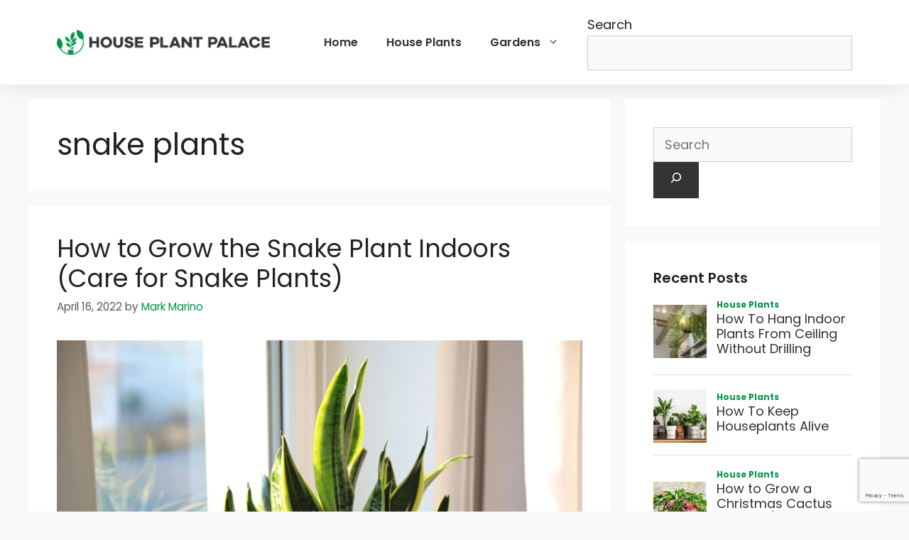

--- FILE ---
content_type: text/html; charset=utf-8
request_url: https://www.google.com/recaptcha/api2/anchor?ar=1&k=6LcBPEcdAAAAACoYSvA5mD87uA6zDxEXHZuXLqGv&co=aHR0cHM6Ly9ob3VzZXBsYW50cGFsYWNlLmNvbTo0NDM.&hl=en&v=PoyoqOPhxBO7pBk68S4YbpHZ&size=invisible&anchor-ms=20000&execute-ms=30000&cb=ks8gr7aa2vwy
body_size: 48887
content:
<!DOCTYPE HTML><html dir="ltr" lang="en"><head><meta http-equiv="Content-Type" content="text/html; charset=UTF-8">
<meta http-equiv="X-UA-Compatible" content="IE=edge">
<title>reCAPTCHA</title>
<style type="text/css">
/* cyrillic-ext */
@font-face {
  font-family: 'Roboto';
  font-style: normal;
  font-weight: 400;
  font-stretch: 100%;
  src: url(//fonts.gstatic.com/s/roboto/v48/KFO7CnqEu92Fr1ME7kSn66aGLdTylUAMa3GUBHMdazTgWw.woff2) format('woff2');
  unicode-range: U+0460-052F, U+1C80-1C8A, U+20B4, U+2DE0-2DFF, U+A640-A69F, U+FE2E-FE2F;
}
/* cyrillic */
@font-face {
  font-family: 'Roboto';
  font-style: normal;
  font-weight: 400;
  font-stretch: 100%;
  src: url(//fonts.gstatic.com/s/roboto/v48/KFO7CnqEu92Fr1ME7kSn66aGLdTylUAMa3iUBHMdazTgWw.woff2) format('woff2');
  unicode-range: U+0301, U+0400-045F, U+0490-0491, U+04B0-04B1, U+2116;
}
/* greek-ext */
@font-face {
  font-family: 'Roboto';
  font-style: normal;
  font-weight: 400;
  font-stretch: 100%;
  src: url(//fonts.gstatic.com/s/roboto/v48/KFO7CnqEu92Fr1ME7kSn66aGLdTylUAMa3CUBHMdazTgWw.woff2) format('woff2');
  unicode-range: U+1F00-1FFF;
}
/* greek */
@font-face {
  font-family: 'Roboto';
  font-style: normal;
  font-weight: 400;
  font-stretch: 100%;
  src: url(//fonts.gstatic.com/s/roboto/v48/KFO7CnqEu92Fr1ME7kSn66aGLdTylUAMa3-UBHMdazTgWw.woff2) format('woff2');
  unicode-range: U+0370-0377, U+037A-037F, U+0384-038A, U+038C, U+038E-03A1, U+03A3-03FF;
}
/* math */
@font-face {
  font-family: 'Roboto';
  font-style: normal;
  font-weight: 400;
  font-stretch: 100%;
  src: url(//fonts.gstatic.com/s/roboto/v48/KFO7CnqEu92Fr1ME7kSn66aGLdTylUAMawCUBHMdazTgWw.woff2) format('woff2');
  unicode-range: U+0302-0303, U+0305, U+0307-0308, U+0310, U+0312, U+0315, U+031A, U+0326-0327, U+032C, U+032F-0330, U+0332-0333, U+0338, U+033A, U+0346, U+034D, U+0391-03A1, U+03A3-03A9, U+03B1-03C9, U+03D1, U+03D5-03D6, U+03F0-03F1, U+03F4-03F5, U+2016-2017, U+2034-2038, U+203C, U+2040, U+2043, U+2047, U+2050, U+2057, U+205F, U+2070-2071, U+2074-208E, U+2090-209C, U+20D0-20DC, U+20E1, U+20E5-20EF, U+2100-2112, U+2114-2115, U+2117-2121, U+2123-214F, U+2190, U+2192, U+2194-21AE, U+21B0-21E5, U+21F1-21F2, U+21F4-2211, U+2213-2214, U+2216-22FF, U+2308-230B, U+2310, U+2319, U+231C-2321, U+2336-237A, U+237C, U+2395, U+239B-23B7, U+23D0, U+23DC-23E1, U+2474-2475, U+25AF, U+25B3, U+25B7, U+25BD, U+25C1, U+25CA, U+25CC, U+25FB, U+266D-266F, U+27C0-27FF, U+2900-2AFF, U+2B0E-2B11, U+2B30-2B4C, U+2BFE, U+3030, U+FF5B, U+FF5D, U+1D400-1D7FF, U+1EE00-1EEFF;
}
/* symbols */
@font-face {
  font-family: 'Roboto';
  font-style: normal;
  font-weight: 400;
  font-stretch: 100%;
  src: url(//fonts.gstatic.com/s/roboto/v48/KFO7CnqEu92Fr1ME7kSn66aGLdTylUAMaxKUBHMdazTgWw.woff2) format('woff2');
  unicode-range: U+0001-000C, U+000E-001F, U+007F-009F, U+20DD-20E0, U+20E2-20E4, U+2150-218F, U+2190, U+2192, U+2194-2199, U+21AF, U+21E6-21F0, U+21F3, U+2218-2219, U+2299, U+22C4-22C6, U+2300-243F, U+2440-244A, U+2460-24FF, U+25A0-27BF, U+2800-28FF, U+2921-2922, U+2981, U+29BF, U+29EB, U+2B00-2BFF, U+4DC0-4DFF, U+FFF9-FFFB, U+10140-1018E, U+10190-1019C, U+101A0, U+101D0-101FD, U+102E0-102FB, U+10E60-10E7E, U+1D2C0-1D2D3, U+1D2E0-1D37F, U+1F000-1F0FF, U+1F100-1F1AD, U+1F1E6-1F1FF, U+1F30D-1F30F, U+1F315, U+1F31C, U+1F31E, U+1F320-1F32C, U+1F336, U+1F378, U+1F37D, U+1F382, U+1F393-1F39F, U+1F3A7-1F3A8, U+1F3AC-1F3AF, U+1F3C2, U+1F3C4-1F3C6, U+1F3CA-1F3CE, U+1F3D4-1F3E0, U+1F3ED, U+1F3F1-1F3F3, U+1F3F5-1F3F7, U+1F408, U+1F415, U+1F41F, U+1F426, U+1F43F, U+1F441-1F442, U+1F444, U+1F446-1F449, U+1F44C-1F44E, U+1F453, U+1F46A, U+1F47D, U+1F4A3, U+1F4B0, U+1F4B3, U+1F4B9, U+1F4BB, U+1F4BF, U+1F4C8-1F4CB, U+1F4D6, U+1F4DA, U+1F4DF, U+1F4E3-1F4E6, U+1F4EA-1F4ED, U+1F4F7, U+1F4F9-1F4FB, U+1F4FD-1F4FE, U+1F503, U+1F507-1F50B, U+1F50D, U+1F512-1F513, U+1F53E-1F54A, U+1F54F-1F5FA, U+1F610, U+1F650-1F67F, U+1F687, U+1F68D, U+1F691, U+1F694, U+1F698, U+1F6AD, U+1F6B2, U+1F6B9-1F6BA, U+1F6BC, U+1F6C6-1F6CF, U+1F6D3-1F6D7, U+1F6E0-1F6EA, U+1F6F0-1F6F3, U+1F6F7-1F6FC, U+1F700-1F7FF, U+1F800-1F80B, U+1F810-1F847, U+1F850-1F859, U+1F860-1F887, U+1F890-1F8AD, U+1F8B0-1F8BB, U+1F8C0-1F8C1, U+1F900-1F90B, U+1F93B, U+1F946, U+1F984, U+1F996, U+1F9E9, U+1FA00-1FA6F, U+1FA70-1FA7C, U+1FA80-1FA89, U+1FA8F-1FAC6, U+1FACE-1FADC, U+1FADF-1FAE9, U+1FAF0-1FAF8, U+1FB00-1FBFF;
}
/* vietnamese */
@font-face {
  font-family: 'Roboto';
  font-style: normal;
  font-weight: 400;
  font-stretch: 100%;
  src: url(//fonts.gstatic.com/s/roboto/v48/KFO7CnqEu92Fr1ME7kSn66aGLdTylUAMa3OUBHMdazTgWw.woff2) format('woff2');
  unicode-range: U+0102-0103, U+0110-0111, U+0128-0129, U+0168-0169, U+01A0-01A1, U+01AF-01B0, U+0300-0301, U+0303-0304, U+0308-0309, U+0323, U+0329, U+1EA0-1EF9, U+20AB;
}
/* latin-ext */
@font-face {
  font-family: 'Roboto';
  font-style: normal;
  font-weight: 400;
  font-stretch: 100%;
  src: url(//fonts.gstatic.com/s/roboto/v48/KFO7CnqEu92Fr1ME7kSn66aGLdTylUAMa3KUBHMdazTgWw.woff2) format('woff2');
  unicode-range: U+0100-02BA, U+02BD-02C5, U+02C7-02CC, U+02CE-02D7, U+02DD-02FF, U+0304, U+0308, U+0329, U+1D00-1DBF, U+1E00-1E9F, U+1EF2-1EFF, U+2020, U+20A0-20AB, U+20AD-20C0, U+2113, U+2C60-2C7F, U+A720-A7FF;
}
/* latin */
@font-face {
  font-family: 'Roboto';
  font-style: normal;
  font-weight: 400;
  font-stretch: 100%;
  src: url(//fonts.gstatic.com/s/roboto/v48/KFO7CnqEu92Fr1ME7kSn66aGLdTylUAMa3yUBHMdazQ.woff2) format('woff2');
  unicode-range: U+0000-00FF, U+0131, U+0152-0153, U+02BB-02BC, U+02C6, U+02DA, U+02DC, U+0304, U+0308, U+0329, U+2000-206F, U+20AC, U+2122, U+2191, U+2193, U+2212, U+2215, U+FEFF, U+FFFD;
}
/* cyrillic-ext */
@font-face {
  font-family: 'Roboto';
  font-style: normal;
  font-weight: 500;
  font-stretch: 100%;
  src: url(//fonts.gstatic.com/s/roboto/v48/KFO7CnqEu92Fr1ME7kSn66aGLdTylUAMa3GUBHMdazTgWw.woff2) format('woff2');
  unicode-range: U+0460-052F, U+1C80-1C8A, U+20B4, U+2DE0-2DFF, U+A640-A69F, U+FE2E-FE2F;
}
/* cyrillic */
@font-face {
  font-family: 'Roboto';
  font-style: normal;
  font-weight: 500;
  font-stretch: 100%;
  src: url(//fonts.gstatic.com/s/roboto/v48/KFO7CnqEu92Fr1ME7kSn66aGLdTylUAMa3iUBHMdazTgWw.woff2) format('woff2');
  unicode-range: U+0301, U+0400-045F, U+0490-0491, U+04B0-04B1, U+2116;
}
/* greek-ext */
@font-face {
  font-family: 'Roboto';
  font-style: normal;
  font-weight: 500;
  font-stretch: 100%;
  src: url(//fonts.gstatic.com/s/roboto/v48/KFO7CnqEu92Fr1ME7kSn66aGLdTylUAMa3CUBHMdazTgWw.woff2) format('woff2');
  unicode-range: U+1F00-1FFF;
}
/* greek */
@font-face {
  font-family: 'Roboto';
  font-style: normal;
  font-weight: 500;
  font-stretch: 100%;
  src: url(//fonts.gstatic.com/s/roboto/v48/KFO7CnqEu92Fr1ME7kSn66aGLdTylUAMa3-UBHMdazTgWw.woff2) format('woff2');
  unicode-range: U+0370-0377, U+037A-037F, U+0384-038A, U+038C, U+038E-03A1, U+03A3-03FF;
}
/* math */
@font-face {
  font-family: 'Roboto';
  font-style: normal;
  font-weight: 500;
  font-stretch: 100%;
  src: url(//fonts.gstatic.com/s/roboto/v48/KFO7CnqEu92Fr1ME7kSn66aGLdTylUAMawCUBHMdazTgWw.woff2) format('woff2');
  unicode-range: U+0302-0303, U+0305, U+0307-0308, U+0310, U+0312, U+0315, U+031A, U+0326-0327, U+032C, U+032F-0330, U+0332-0333, U+0338, U+033A, U+0346, U+034D, U+0391-03A1, U+03A3-03A9, U+03B1-03C9, U+03D1, U+03D5-03D6, U+03F0-03F1, U+03F4-03F5, U+2016-2017, U+2034-2038, U+203C, U+2040, U+2043, U+2047, U+2050, U+2057, U+205F, U+2070-2071, U+2074-208E, U+2090-209C, U+20D0-20DC, U+20E1, U+20E5-20EF, U+2100-2112, U+2114-2115, U+2117-2121, U+2123-214F, U+2190, U+2192, U+2194-21AE, U+21B0-21E5, U+21F1-21F2, U+21F4-2211, U+2213-2214, U+2216-22FF, U+2308-230B, U+2310, U+2319, U+231C-2321, U+2336-237A, U+237C, U+2395, U+239B-23B7, U+23D0, U+23DC-23E1, U+2474-2475, U+25AF, U+25B3, U+25B7, U+25BD, U+25C1, U+25CA, U+25CC, U+25FB, U+266D-266F, U+27C0-27FF, U+2900-2AFF, U+2B0E-2B11, U+2B30-2B4C, U+2BFE, U+3030, U+FF5B, U+FF5D, U+1D400-1D7FF, U+1EE00-1EEFF;
}
/* symbols */
@font-face {
  font-family: 'Roboto';
  font-style: normal;
  font-weight: 500;
  font-stretch: 100%;
  src: url(//fonts.gstatic.com/s/roboto/v48/KFO7CnqEu92Fr1ME7kSn66aGLdTylUAMaxKUBHMdazTgWw.woff2) format('woff2');
  unicode-range: U+0001-000C, U+000E-001F, U+007F-009F, U+20DD-20E0, U+20E2-20E4, U+2150-218F, U+2190, U+2192, U+2194-2199, U+21AF, U+21E6-21F0, U+21F3, U+2218-2219, U+2299, U+22C4-22C6, U+2300-243F, U+2440-244A, U+2460-24FF, U+25A0-27BF, U+2800-28FF, U+2921-2922, U+2981, U+29BF, U+29EB, U+2B00-2BFF, U+4DC0-4DFF, U+FFF9-FFFB, U+10140-1018E, U+10190-1019C, U+101A0, U+101D0-101FD, U+102E0-102FB, U+10E60-10E7E, U+1D2C0-1D2D3, U+1D2E0-1D37F, U+1F000-1F0FF, U+1F100-1F1AD, U+1F1E6-1F1FF, U+1F30D-1F30F, U+1F315, U+1F31C, U+1F31E, U+1F320-1F32C, U+1F336, U+1F378, U+1F37D, U+1F382, U+1F393-1F39F, U+1F3A7-1F3A8, U+1F3AC-1F3AF, U+1F3C2, U+1F3C4-1F3C6, U+1F3CA-1F3CE, U+1F3D4-1F3E0, U+1F3ED, U+1F3F1-1F3F3, U+1F3F5-1F3F7, U+1F408, U+1F415, U+1F41F, U+1F426, U+1F43F, U+1F441-1F442, U+1F444, U+1F446-1F449, U+1F44C-1F44E, U+1F453, U+1F46A, U+1F47D, U+1F4A3, U+1F4B0, U+1F4B3, U+1F4B9, U+1F4BB, U+1F4BF, U+1F4C8-1F4CB, U+1F4D6, U+1F4DA, U+1F4DF, U+1F4E3-1F4E6, U+1F4EA-1F4ED, U+1F4F7, U+1F4F9-1F4FB, U+1F4FD-1F4FE, U+1F503, U+1F507-1F50B, U+1F50D, U+1F512-1F513, U+1F53E-1F54A, U+1F54F-1F5FA, U+1F610, U+1F650-1F67F, U+1F687, U+1F68D, U+1F691, U+1F694, U+1F698, U+1F6AD, U+1F6B2, U+1F6B9-1F6BA, U+1F6BC, U+1F6C6-1F6CF, U+1F6D3-1F6D7, U+1F6E0-1F6EA, U+1F6F0-1F6F3, U+1F6F7-1F6FC, U+1F700-1F7FF, U+1F800-1F80B, U+1F810-1F847, U+1F850-1F859, U+1F860-1F887, U+1F890-1F8AD, U+1F8B0-1F8BB, U+1F8C0-1F8C1, U+1F900-1F90B, U+1F93B, U+1F946, U+1F984, U+1F996, U+1F9E9, U+1FA00-1FA6F, U+1FA70-1FA7C, U+1FA80-1FA89, U+1FA8F-1FAC6, U+1FACE-1FADC, U+1FADF-1FAE9, U+1FAF0-1FAF8, U+1FB00-1FBFF;
}
/* vietnamese */
@font-face {
  font-family: 'Roboto';
  font-style: normal;
  font-weight: 500;
  font-stretch: 100%;
  src: url(//fonts.gstatic.com/s/roboto/v48/KFO7CnqEu92Fr1ME7kSn66aGLdTylUAMa3OUBHMdazTgWw.woff2) format('woff2');
  unicode-range: U+0102-0103, U+0110-0111, U+0128-0129, U+0168-0169, U+01A0-01A1, U+01AF-01B0, U+0300-0301, U+0303-0304, U+0308-0309, U+0323, U+0329, U+1EA0-1EF9, U+20AB;
}
/* latin-ext */
@font-face {
  font-family: 'Roboto';
  font-style: normal;
  font-weight: 500;
  font-stretch: 100%;
  src: url(//fonts.gstatic.com/s/roboto/v48/KFO7CnqEu92Fr1ME7kSn66aGLdTylUAMa3KUBHMdazTgWw.woff2) format('woff2');
  unicode-range: U+0100-02BA, U+02BD-02C5, U+02C7-02CC, U+02CE-02D7, U+02DD-02FF, U+0304, U+0308, U+0329, U+1D00-1DBF, U+1E00-1E9F, U+1EF2-1EFF, U+2020, U+20A0-20AB, U+20AD-20C0, U+2113, U+2C60-2C7F, U+A720-A7FF;
}
/* latin */
@font-face {
  font-family: 'Roboto';
  font-style: normal;
  font-weight: 500;
  font-stretch: 100%;
  src: url(//fonts.gstatic.com/s/roboto/v48/KFO7CnqEu92Fr1ME7kSn66aGLdTylUAMa3yUBHMdazQ.woff2) format('woff2');
  unicode-range: U+0000-00FF, U+0131, U+0152-0153, U+02BB-02BC, U+02C6, U+02DA, U+02DC, U+0304, U+0308, U+0329, U+2000-206F, U+20AC, U+2122, U+2191, U+2193, U+2212, U+2215, U+FEFF, U+FFFD;
}
/* cyrillic-ext */
@font-face {
  font-family: 'Roboto';
  font-style: normal;
  font-weight: 900;
  font-stretch: 100%;
  src: url(//fonts.gstatic.com/s/roboto/v48/KFO7CnqEu92Fr1ME7kSn66aGLdTylUAMa3GUBHMdazTgWw.woff2) format('woff2');
  unicode-range: U+0460-052F, U+1C80-1C8A, U+20B4, U+2DE0-2DFF, U+A640-A69F, U+FE2E-FE2F;
}
/* cyrillic */
@font-face {
  font-family: 'Roboto';
  font-style: normal;
  font-weight: 900;
  font-stretch: 100%;
  src: url(//fonts.gstatic.com/s/roboto/v48/KFO7CnqEu92Fr1ME7kSn66aGLdTylUAMa3iUBHMdazTgWw.woff2) format('woff2');
  unicode-range: U+0301, U+0400-045F, U+0490-0491, U+04B0-04B1, U+2116;
}
/* greek-ext */
@font-face {
  font-family: 'Roboto';
  font-style: normal;
  font-weight: 900;
  font-stretch: 100%;
  src: url(//fonts.gstatic.com/s/roboto/v48/KFO7CnqEu92Fr1ME7kSn66aGLdTylUAMa3CUBHMdazTgWw.woff2) format('woff2');
  unicode-range: U+1F00-1FFF;
}
/* greek */
@font-face {
  font-family: 'Roboto';
  font-style: normal;
  font-weight: 900;
  font-stretch: 100%;
  src: url(//fonts.gstatic.com/s/roboto/v48/KFO7CnqEu92Fr1ME7kSn66aGLdTylUAMa3-UBHMdazTgWw.woff2) format('woff2');
  unicode-range: U+0370-0377, U+037A-037F, U+0384-038A, U+038C, U+038E-03A1, U+03A3-03FF;
}
/* math */
@font-face {
  font-family: 'Roboto';
  font-style: normal;
  font-weight: 900;
  font-stretch: 100%;
  src: url(//fonts.gstatic.com/s/roboto/v48/KFO7CnqEu92Fr1ME7kSn66aGLdTylUAMawCUBHMdazTgWw.woff2) format('woff2');
  unicode-range: U+0302-0303, U+0305, U+0307-0308, U+0310, U+0312, U+0315, U+031A, U+0326-0327, U+032C, U+032F-0330, U+0332-0333, U+0338, U+033A, U+0346, U+034D, U+0391-03A1, U+03A3-03A9, U+03B1-03C9, U+03D1, U+03D5-03D6, U+03F0-03F1, U+03F4-03F5, U+2016-2017, U+2034-2038, U+203C, U+2040, U+2043, U+2047, U+2050, U+2057, U+205F, U+2070-2071, U+2074-208E, U+2090-209C, U+20D0-20DC, U+20E1, U+20E5-20EF, U+2100-2112, U+2114-2115, U+2117-2121, U+2123-214F, U+2190, U+2192, U+2194-21AE, U+21B0-21E5, U+21F1-21F2, U+21F4-2211, U+2213-2214, U+2216-22FF, U+2308-230B, U+2310, U+2319, U+231C-2321, U+2336-237A, U+237C, U+2395, U+239B-23B7, U+23D0, U+23DC-23E1, U+2474-2475, U+25AF, U+25B3, U+25B7, U+25BD, U+25C1, U+25CA, U+25CC, U+25FB, U+266D-266F, U+27C0-27FF, U+2900-2AFF, U+2B0E-2B11, U+2B30-2B4C, U+2BFE, U+3030, U+FF5B, U+FF5D, U+1D400-1D7FF, U+1EE00-1EEFF;
}
/* symbols */
@font-face {
  font-family: 'Roboto';
  font-style: normal;
  font-weight: 900;
  font-stretch: 100%;
  src: url(//fonts.gstatic.com/s/roboto/v48/KFO7CnqEu92Fr1ME7kSn66aGLdTylUAMaxKUBHMdazTgWw.woff2) format('woff2');
  unicode-range: U+0001-000C, U+000E-001F, U+007F-009F, U+20DD-20E0, U+20E2-20E4, U+2150-218F, U+2190, U+2192, U+2194-2199, U+21AF, U+21E6-21F0, U+21F3, U+2218-2219, U+2299, U+22C4-22C6, U+2300-243F, U+2440-244A, U+2460-24FF, U+25A0-27BF, U+2800-28FF, U+2921-2922, U+2981, U+29BF, U+29EB, U+2B00-2BFF, U+4DC0-4DFF, U+FFF9-FFFB, U+10140-1018E, U+10190-1019C, U+101A0, U+101D0-101FD, U+102E0-102FB, U+10E60-10E7E, U+1D2C0-1D2D3, U+1D2E0-1D37F, U+1F000-1F0FF, U+1F100-1F1AD, U+1F1E6-1F1FF, U+1F30D-1F30F, U+1F315, U+1F31C, U+1F31E, U+1F320-1F32C, U+1F336, U+1F378, U+1F37D, U+1F382, U+1F393-1F39F, U+1F3A7-1F3A8, U+1F3AC-1F3AF, U+1F3C2, U+1F3C4-1F3C6, U+1F3CA-1F3CE, U+1F3D4-1F3E0, U+1F3ED, U+1F3F1-1F3F3, U+1F3F5-1F3F7, U+1F408, U+1F415, U+1F41F, U+1F426, U+1F43F, U+1F441-1F442, U+1F444, U+1F446-1F449, U+1F44C-1F44E, U+1F453, U+1F46A, U+1F47D, U+1F4A3, U+1F4B0, U+1F4B3, U+1F4B9, U+1F4BB, U+1F4BF, U+1F4C8-1F4CB, U+1F4D6, U+1F4DA, U+1F4DF, U+1F4E3-1F4E6, U+1F4EA-1F4ED, U+1F4F7, U+1F4F9-1F4FB, U+1F4FD-1F4FE, U+1F503, U+1F507-1F50B, U+1F50D, U+1F512-1F513, U+1F53E-1F54A, U+1F54F-1F5FA, U+1F610, U+1F650-1F67F, U+1F687, U+1F68D, U+1F691, U+1F694, U+1F698, U+1F6AD, U+1F6B2, U+1F6B9-1F6BA, U+1F6BC, U+1F6C6-1F6CF, U+1F6D3-1F6D7, U+1F6E0-1F6EA, U+1F6F0-1F6F3, U+1F6F7-1F6FC, U+1F700-1F7FF, U+1F800-1F80B, U+1F810-1F847, U+1F850-1F859, U+1F860-1F887, U+1F890-1F8AD, U+1F8B0-1F8BB, U+1F8C0-1F8C1, U+1F900-1F90B, U+1F93B, U+1F946, U+1F984, U+1F996, U+1F9E9, U+1FA00-1FA6F, U+1FA70-1FA7C, U+1FA80-1FA89, U+1FA8F-1FAC6, U+1FACE-1FADC, U+1FADF-1FAE9, U+1FAF0-1FAF8, U+1FB00-1FBFF;
}
/* vietnamese */
@font-face {
  font-family: 'Roboto';
  font-style: normal;
  font-weight: 900;
  font-stretch: 100%;
  src: url(//fonts.gstatic.com/s/roboto/v48/KFO7CnqEu92Fr1ME7kSn66aGLdTylUAMa3OUBHMdazTgWw.woff2) format('woff2');
  unicode-range: U+0102-0103, U+0110-0111, U+0128-0129, U+0168-0169, U+01A0-01A1, U+01AF-01B0, U+0300-0301, U+0303-0304, U+0308-0309, U+0323, U+0329, U+1EA0-1EF9, U+20AB;
}
/* latin-ext */
@font-face {
  font-family: 'Roboto';
  font-style: normal;
  font-weight: 900;
  font-stretch: 100%;
  src: url(//fonts.gstatic.com/s/roboto/v48/KFO7CnqEu92Fr1ME7kSn66aGLdTylUAMa3KUBHMdazTgWw.woff2) format('woff2');
  unicode-range: U+0100-02BA, U+02BD-02C5, U+02C7-02CC, U+02CE-02D7, U+02DD-02FF, U+0304, U+0308, U+0329, U+1D00-1DBF, U+1E00-1E9F, U+1EF2-1EFF, U+2020, U+20A0-20AB, U+20AD-20C0, U+2113, U+2C60-2C7F, U+A720-A7FF;
}
/* latin */
@font-face {
  font-family: 'Roboto';
  font-style: normal;
  font-weight: 900;
  font-stretch: 100%;
  src: url(//fonts.gstatic.com/s/roboto/v48/KFO7CnqEu92Fr1ME7kSn66aGLdTylUAMa3yUBHMdazQ.woff2) format('woff2');
  unicode-range: U+0000-00FF, U+0131, U+0152-0153, U+02BB-02BC, U+02C6, U+02DA, U+02DC, U+0304, U+0308, U+0329, U+2000-206F, U+20AC, U+2122, U+2191, U+2193, U+2212, U+2215, U+FEFF, U+FFFD;
}

</style>
<link rel="stylesheet" type="text/css" href="https://www.gstatic.com/recaptcha/releases/PoyoqOPhxBO7pBk68S4YbpHZ/styles__ltr.css">
<script nonce="TJbk-Ekf0sI8vQ5ZmfAaCA" type="text/javascript">window['__recaptcha_api'] = 'https://www.google.com/recaptcha/api2/';</script>
<script type="text/javascript" src="https://www.gstatic.com/recaptcha/releases/PoyoqOPhxBO7pBk68S4YbpHZ/recaptcha__en.js" nonce="TJbk-Ekf0sI8vQ5ZmfAaCA">
      
    </script></head>
<body><div id="rc-anchor-alert" class="rc-anchor-alert"></div>
<input type="hidden" id="recaptcha-token" value="[base64]">
<script type="text/javascript" nonce="TJbk-Ekf0sI8vQ5ZmfAaCA">
      recaptcha.anchor.Main.init("[\x22ainput\x22,[\x22bgdata\x22,\x22\x22,\[base64]/[base64]/[base64]/[base64]/[base64]/[base64]/[base64]/[base64]/[base64]/[base64]\\u003d\x22,\[base64]\\u003d\x22,\x22wqlMwr1mwoFkw4R5f8KRJRvDqsOcw7zCucKbYnhHwrJDWDt6w4vDvnPCkFIrTsOzGkPDqknDp8KKwp7DvxgTw4DCmMKjw68kWsKVwr/[base64]/CryA8MA5tRsKJwolSTg4UwphVUMKvw7HCsMOMCRXDncOmcsKKU8KVI1UgwoPCk8KuekrCocKTInPCpsKib8Kxwpo8aALCvsK5wobDq8OORsK/w4cyw453CDMON1Fhw7jCq8OBeUJNFMOew47ClsOWwqB7wonDsU5zMcKJw5x/IT3CosKtw7XDumXDpgnDuMKsw6dfYjdpw4Ulw4fDjcK2w5hbwozDgQMrwozCjsOcHkd5wrZpw7cNw5gSwr8hFsOvw41qV0QnFUDCoVYUE1k4wp7CqmtmBnPDqwjDq8KZEsO2QW3Cr3p/[base64]/CuFMxbcOZAB1Rw5FuwoXCoGrCpUzDkkLCosO5wq0gw6lfwpzCpMO7ScOxeiTCs8KVwoIfw4x2w6lLw6tDw5o0wpB8w6A9IVdzw7koDkEKUxfChXo7w6fDl8Knw6zCl8KOVMOUC8Oww7NBwqRza2TCrigLPE0RwpbDsy0nw7zDmcKLw6IuVxJLwo7CucKHdm/[base64]/[base64]/DpMO9SlPDtSnDi8OALhtqw6nCqVlkwpkEVcK2FMOmbAd5wrtoVMK3CkY5wrEIwq3DjcKXKsO9W1zCki/Cv33DhkbDvcKRw47Dj8OVwoNSL8ODfyZ4Xn0iMCLCoGfCqSHCq2jDly8mXsKTEMKzwoHCqTjCul/Dp8KTYC7ClsKVH8OuwrzDv8KUaMOKKMKuw6Y1HHYuw4/Ci2rDqcKNw4jCpwXCjmbDpwRuw5TCn8OrwqUGfMKhw4fClhDDmcKTaF/Dn8O5woEPWRB0FcKLE25awp8RbcO/w5LClMKoGcKzw6DDkMK7wp3CtClDwplCwokHw6nCisOeeEjDi3zDtMKCTwU+wrx1wochPsKUSho4w5/Cr8KYwq9UGzAVdcKcFMKLUMK/SAI+w4dAw553T8KJcMOgK8OGL8Ogw5xDw6rCmsKjw5HCgF4FEcO8w7Y1w7PCqsKTwpIdwpFQM1Q4eMOHw4Unw4caegfDmkbDm8OzHA/[base64]/Do8OpW8K5FVA4bHbDgMO4CGFWNVQXwoVJwpMFBsOIwp95w7jDiQ1+cCbClsKkw5VlwpFUORU0wpXDtMOXOMKOVx3CnsOTw43CocKOwrnDgMK+wonChT/[base64]/[base64]/[base64]/DuQzDqjbCjcOowo00KQXDilPCrcO2f8OYw6Rtw5kEwqrCsMO2wr1uXh7ClhBHLxoBwo/DkMKYBsOLwrbCsiFIwrACHDjCicOVVcOlPcKGPcKWw7PCtm9Ww6jCiMKvwrdBwqLCjV7CucO2aMKlw79twpLDiA/[base64]/CnMKMGTHDhMOSwrHDpWbCkMKYw4JUM8K+wpZPQz3DnMKvwrXDrB7CrirDkMOoAFrCg8OQW2vDo8K6wpQWwp/Ch3Rbwr7CtgHDgzHDnsOJw6/[base64]/[base64]/[base64]/[base64]/CtcOAOcOcw71ZBsOzw4IMwoFrS8OKDwTCvTsLwpHDjcK1w6vDlkXCjUnCkA1LI8OpfsK/Bj7Dl8KHw6FPw6EedRvCvA3CmcKgwpXChMKkwqbCv8K4wrDDnS3DgTMONxrCuQJswo3DrsOKF2seFBUxw6bCscOFw7sRacO3T8OGVnsGwqXDm8OIwqDCs8KKWhDCrMKew5hdw5XChjUdB8KSw4hsJynCqMObHMO/IwvDn2sdaWJJY8OBcMKFwrgOMsObwpHCkyBZw4jCrcOxw6bCgcKIwrvCrcKjVMK1Z8Okw7hKV8KEw4VyIcKhw7XCisKBPsOcwosAfsOpwolyw4PCqsOUCsOJWVbDtRg0TcKfw4cKwohew5lkw5cMwovCgBJZdMOtKsOnwoA9wr7DscObSMK8NifCsMKXw6/[base64]/CrcOSwqLDpys9YyZ9wqV2DcKfw5hUS8Oywolowr1bf8OWLk9swp3Dt8KGBMKiw6pvSQbCnSbCqwbCv1cpXw3CjVLDlcOQc3Y7w5JqwrvChEB/YRIaUsKmA3/Dg8OZY8OFw5FURMOiwogQw6zDlMONw7oCw4kYw5YYecK5w64xLWfDtSJAwrgZw7DCmMOrJBU0S8OyETnCkHnCkAJUMjQfwr1PwoTCgR/DpSDDigVCwonCtT/Dgm9HwrUmwpzCiTLDjcK6w7QiO0YBE8K5w5LCp8KWwrbDi8Ocw4DCu2IgfMOVw5V5w4HDhcK6Lm1SwrzDj0IBW8Ktw7HCscOrecO5wqotdsObU8O0N2JFw4tbXsOMw5nDrxLCp8OAWmcCZSdfw5PCpQ9LworDjhtKf8KbwrU6asOJw4TDrnnDucOaw6/Dkn9pbALDssK9KX3Clm9/DSjDn8OkwqPDgMOqwovCiHfChcOLcxXCt8Kdwr5Ow7LDpWBKwpgbA8K9QsKVwp7Di8KOV2ttw5fDiSgLLSV4OsOBw7RFbcKGwo/CvQTCnA0tcMKTRzvChcKqwrbDrMKSw7rDr2cHJg4sRHglGMOmwqtSBmfCj8KGA8K8PCLCoz3Doh/Cs8Omw6HChDPDnsKxwobCg8OeOsOiO8OPFkHCrmE5dcKVw4/DlMOxwpjDhsKcw495wohZw6XDpsKObMK/wpfCom7CpcK/eUrDm8OLwr8fZzHCmsKnIMOXEsKawrnCg8K7egnCh1LCucKcw7ECwrxRw7lCQEQ+ezFIwr/CgzbDuCs+ThJow6AxWSwoBsKnG0BVw7QAVDgawoZ0d8KTVsKAYx3DpnjDjMKRw43CrUfCmMOpbEkKFWTDjMKxw5LDtsO7HMO3L8KPw6bCixjCucK/OEPDu8K5AcOrw7nDmsKMHF/[base64]/CnkMXRcOlPnxrw7DCqsKXwqzDqsOSw5/DpcOUwoB2wpkfTcKXw7TCuzgEWXZ4w6o9f8KDwp3CjcKcwql+wrPCrcKTNcOOwo/Cj8O/SHvDpMKrwqU7wo5vw6NyQV0ewoRGO0wIJ8KeanTDnV0hG14mw6jDncKFXcOtQcOKw4EDw4x6w47CqsKhwr3Cm8KlBSHCq1zDnDtsRk/CocOnwq5kTiNTwo7DmQZgw7TClcKBasKFw7c/w5wrwrpywpoKwpPCg3rClGvDoynDkAXCt09XPMOyCMKNaU7DrSbDljcjIMKkwrTCn8K5w5weWsO4CcOpwpDCscK4CnHDsMObwpgdwpRaw7zCvsOpKWLCrsKnBcOQw4zCg8K1wo5UwqcgJSrDkMOeWQrChhvChVY0cGBWZ8Oow4XCh1ZFGFnDuMKOI8O/EsOpLhgeShUzLwPCqFvDkMOww7jDnsKNwrlHwqHDnD3ChQXCvhPCi8OCw5jCtsO4wqdtwo8KBGYNZg4Mw6rDi1rCoBzCrzjClsK1EBg+dEphwqQrwotcD8KEw6JaPWPCk8K4wpTCqsKUf8KGccKuw4rDiMKYw4DDs2vCmMKLw5HDjMKSCms2wrLChcOzwq/DhXtNw5/[base64]/CoSHCum4Nw4F1ccKuwp9UwqLCg8KcHMKxw6bDoDdbwqpJP8OIw4cIXlIrwrPDusKJCsOuw7A6Yn/DhcOoN8Oow4/CusOBwqgiEMOLwqDChsKOXsKWfSrDrMOQwpPChDfCjknCssK7w77CvsORVsKHwpvCj8O6L0vCvmfCoiDCg8Otw5xlw4DDiHcSw5pRw6lwN8K6w4/CrAHDmsKjBcKqDDFZFMOBOwjCh8OODCJIKsKaccK2w41Ew43CtBdjPsOSwqo2NxbDgcK8wrDDuMK7wrhiw4DCjkEQb8Krw4xiWxTDssKYZsKmwrrCtsONJsOUc8K/wp9SCUoVwo/CqC4tSsOuwo7CunwBRMKKw69NwqQuXQE+wrQvNyEEwotTwqoBXCdrw4jDgsOxwqYXwqNJEQXDv8OFAwjDmcKQP8OXwpjCmhQyQcOkwotGwoMIw6BpwooLLU/Dly3DpsK2PcO1w50Tc8Kswq3CgMOAwrskwqEQVzkVwoDDs8OnBTxLawzCm8O/w6M1w5MXdnUawq/CjMO3wqLDqm/CjsOCwrovd8O+RUl9LwB5w43DrEPCp8OgVMOiwpsIw5Eiw5BGU1zCv0Z5fm9dZnbCoCrDpMOIwp0LwoHDjMOgRcKLwpgMw6rDl3/[base64]/wpvCsMObRMKswqzDrXzDgjLDrMOwRsKxEcKoChRnw5LDjm/CqsO6CMOncMK9GS9vZMOwWcOhXCPDkUB5YcKvw5PDn8OWw77Dv0cBw6Nvw4gdw4RlwpHCoBTDvh8kw7vDihvCgcOaYDQhw4ZQw4QYwrQRRsKuw6kEFcKewoHCu8KFcMKMSChbw47ClMKQIgEtJ3HCucK+w6/CgSjDqQfCssKaDg/DmsOMw7rCgh0eM8OuwqAmCVUSecODwrnDiRHDi1USwpNJSMKJTyRnwrnDo8OdZ3cnaybDg8K4M0jCoALCh8OOaMO7V0M8woQQdsOYwqrCkRdcOcK8E8O2LGzCmcOdwowzw6vDin3DgsKmw7gEUgADw43DpcKSwpQywohhAcO/[base64]/[base64]/DpcOGCF3CusKSw5/CkzDDsMKww5/DssKNwoUuwpR8UU5Ew4rChlRGNsKQw5nCi8O1YcOmw5bDksKMwrFNQnBaFsK5GMKdwo05JsKZY8OrMsKmwpLDh0zCiC/DvsKowq3DhcKZw7gjP8KpwqTDqgQyICvClhVnw5AfwrAMwo7CpGvCt8O/w6PDskBbwr/[base64]/[base64]/CpsKeOERsw6UTakFIw7YJfjVaAMKBw6TCsCk2csKsTsO5e8K0w7J4w6jDhTciw5rDjsOWccKUB8KZH8Okwp4iHD3CkUHCrMK5HsOzOhrCihQmdwFjw4hzw5rDuMKawrhfBMO/w6t1w7/CmVVSw5bDozTCpsKNGB4Ywpp2CXNaw7PCjDrDjMKOPMKiVSwwfMO0wr7CmFrCtcKEWsKAwqDCuwvCv2cjLsK3PW/CjsKOwrETwqrDgGDDhkpZw6Z5byLDjcKeGcKhwoPDhyVNeyt+TsOke8KzHyzCvcOeQ8Kmw4pCe8KIwpNURsKQwoMPQmzDoMO2w53CssOhw7gFTAROw5rCmFAyTH/CuDp5wpp7wqbDkUl6wrZwPilcwqchwpXDhMKnw4LDgC1jwpcmFcK9wqUkHcOzwr3CqcK3a8KEw403EnsFw6jCvMOHWAnDi8Kww5MLw7/Dtn1LwrdlK8O+w7DCkcKfesKDRR/Dgld5cA3CqcKfBznDtFrDscO5wpHDl8OHwqEiFzbDkk3CrnREwrlmScOaEMKEMx3CrMOjwohZwptYLhbCpg/CusO/SRNCQhl8Cw7Dh8K/[base64]/[base64]/[base64]/W0x/[base64]/S29LWRPClSLDocKIFRLDp1BAw43ClhvCgA7ClMKuKnbCu0LCh8OvFFAyw756w7oVe8KWP2cQwrzColvCsMKUFV7ColTCnhh5wqjDqWjDk8Ozw4HCjTxPQMOkVMO0w6hxbsKaw4Uwa8KCwo/ClgtQVAMAW0TCqhk4wpIwZgELTjZnw5gRwqjCtBljBMKaNC7DgiXCnHPDgsKgS8Ouw4dxWw4EwpkzeQM/[base64]/[base64]/CpjPCp3IUQh3DlGPCqMKgwoMBWRc2a8KSAsKrwpLDpcO5K13CmRHDt8K8asKDwozDicOEIjXDjCfCnRJxwqXCo8OTPMOqcRpue0fCr8KWZ8KAEcKCUCvDtMONdcOvZyzCqgPDpcOMNsKGwoRNw5PCi8O/w6LDgQI0GCrDgHE5w67Dq8KKVsOgwq/[base64]/DpsOCDMOvRQlKwqrCpTgeXMK2w4HDl8Krw6LCg8KXd8KQwoLDvcOjEcK4wr3CsMOiw6DDq3w0WEIBw7bDoUHCimJzw647O2tfwqUDQMOlwp4Xw4vDlsOFLcKKIVh/OF/CqcOzciRbCMO3w7ssOcKNw4vDk2xmaMKkHsO7w4DDuiDDlMODwo1pKsO/[base64]/Cu8ONcTXCn8OLT2/DnsODwpDCtmXCm8OrcsOBTcOrwppDwqcDw6nDmB3CinvCl8KAw5hPfmcqNsKLwr7Cg0XDvcOwX27Cu0ttwoPCssO7w5Utw6DCq8KQw7zDry/[base64]/[base64]/DuMOWwox6PnMKWBYzE3jCplvDusOOw5DCqMKhHsKFwq5kKxvDjRcgRXjDtWoQFcOhCcKQCQrCvkLDtSLCuXzDpDPCgMOZVHMqwqPDv8KtEGHCqsKGWsOSwpIjwqXDlsOLw4zCrMORw5zDqcOOF8KLUFrDscKDb3ESw7/DiSDCo8KLM8KSwolzwo/CrcO7w5gjwqDCiGskP8OHw4YhV3oiX08JVnwUfMOVw6d1TQnDr2vCqg0yMz3CgcOiw6tiZlZuwqMpRHt7DxdTwrhkw5wEwpJZw6fClQPCl2rCsS3DuA3CqU0/IjsbJHPCghohBMOYw5XCtlHDnsKtYMOzAMOcw4HDjsKjN8Kcw4JgwrfDmBLCk8K8VT8KBR86w6Y1AAgLw5scwqB8AsKZTMO4wq8lTBbCiRfDkAXCuMOYw4NTeRNmwoPDqsKDBMKiJ8KUwq/DhsKVUglIAwTChFDCscKXQcOGfsKPC3fCksK5DsObVsKbL8OHw7/DljnDjw4JTsOgwpTCjgXDghcRwqXDjMOew7XCjsKWA3bCusKewoYOw4TCi8O8w7rDrmHDvcOEwpDDmBDDtsOpw5/Dvi/Dn8KNQ07Dt8K+wo/Ct17Dpg7CrFo+w6lhG8OTc8O0w7TCtxfCksOww6xYXMK8wqfCuMKJa0ANwoPDslXCs8Kxw6JRwosbGcK5csKhHcOBXHgowoJhV8KewoHClTPDgT5ww4DCtcKtCMKvw5IISsOscxogw6RRwpYLP8OcB8KwI8O1SWIhwp/[base64]/CmXHCv8KYAcOmw5nCoDIPOgzCti8Ywp7Ds8KJRsO5S8KSQMKzw6HDuUjChsOewqXDrsKKPGg7w4DCjcOTwqDCqxo0QMOlw67CohxiwqPDocOaw6DDpMOswqDDhsOCCMOdw5HCjH/DiUDDkhwFw5xTwpfCvH0vwp3ClcKsw63Dsh5CEy1jD8O1VsKiWMOPT8KYZAtPwoJfw7EmwrhBKknDiTwHJcOLCcKRw4o4wqnDscOzf0DCqBIRw5k9w4XCqBFCw555wp86b2XDsHUiPU5awovCh8OJKMOwFE/Dq8OOwqt4w4XDn8KbNMKmwrJbw5kZJE8kwoZLNFnCojLCmirDiWrDmjTDnFM7w7nCpzHDlsOyw5HCpQbCnMO5cFl0wr1pw5YfwpLDnMOudiRTwroZwppYbMK8RcOzUcOLdHVNcsK8LjnDs8O6R8KMXDtFwp3DoMK1w5rDscKEGWFGw7oZNUvDjErCqsONDcKPw7PDkA/DgsOaw5gmw74WwoAWwrtJw7XCgwl5wp0tSD8+wrbDmMKuwqzDoMKtwo/Cg8Klw58BGV8FSMKXw58WaUVSEzlBK2TCi8KJwo9CV8KXwoULNMOHVVPDjhjDrcKSw6bCpGIDwrzCpQ9xR8KMw7nDmAIQB8OkJ3jDtMKcwq7CtcKfEMKOJ8OGwqXClzzDgDxgFBnCu8K4B8KCwpzCim/Di8KXw5hHw5jCtWPChGnClcO2NcO5w4opYMKIw77CkcOkwoh1w7XCuzPCtV12cABuDmUeS8OzWkXCigjDrsOGwovDgcONw4Fww4vDq1c3wqYHwqLCn8KYVA5kOMKNcMO2esO/wofDkMOow4XCn1LDiC1HR8O5EsKcCMKWG8OswpjChEIRwrXChmtpwpcUw6oFw5nDr8KZwrDDng/[base64]/[base64]/DrW3CslnDoCM8w4HCriMQw73CvmRSNAHCvsOywrY7w6tBDyPCp0BswrnCknYVOGPCiMOGw53DlBtUfsKYw7Vdw4LCh8K9wr7Do8KWHcOzwr5IHsO/DsKfdsO4YEQ4wqXDhsO4OMK1JCpZNMKtAgnDocOJw6sNYCHDg3fCmRnCksOBw63CqiLCkjfDsMKVwos4wq8CwpUyw6/CosKjw7nDpjcEw5sAa1HDmsKDwrhHY2UvfG1HSkHDtMOTVRMeAQJdYsOaNsORDsKsbgLCrMO5MwXDiMKTLsKww4DDp0YtDyEawpAdScOkw63ClSNXF8Kqbh3DusOhwotgw5klAMOYCSnDmRbCvi40w7giw5XDosOOw6bCmmYEO1RoRcOLFMO6B8Kyw4/[base64]/AMO+wqhDw6l0ZCljwr/Duxk7wpZVG8KfwoYlwovDmQ3CpBkpJMO7w5R3w6FqfMKpw7zDpQ7DiyLDtcKkw5nDrmZJSxtCwonDjUQ+w63Cj0rCtH/CjBB+wohVJsKUw7BlwrViw5ACAMKPw4vCksKyw7xgURvDl8O5ICwaJMKLS8K8OQLDqsKgBMKMCShAf8KJZD7CnsOAw4fDvMOoMDPDkcKtwpHDu8Kwfkw9wqnDvxbCnVI/[base64]/O8Ouw7duKCNWWMOBwr18e8K5ZsOTQSsBKRTCjMKmQcO9VA7CiMOYRx7Cqy7ChScsw57DlEkdbMOUw57CviELXW9pwq3CsMO/[base64]/DisOCL8KCwo4Qw4PClcOewpjDvsKge8ODw6LCklAfAcKKwqrDgMOOGHDDunELJcOUD0xiw6PDjMOueQHDvFoKDMKkwo1oP1tHJFvDtsKQw4FzeMOPF23CvRDDs8Ktw7lgwr1zwqnDrWjCtlVowr/DrcKrwrtJD8OSasOlAAvCnsKaP18hwrlVfWI8TRHDn8K7wqo8T3xfVcKIwpPCkhfDusKkw7tzw7kewqvCjsKiWEFxc8OoOhjCjh3Dh8Ocw4YHLmPClMKZTGLDmMKnwr00wq9ew5h/OmzCq8O+O8KuXsKYc2oEwoTDpnkkcj/CgA9rd8O7UEtKwoTDscOuA1bCkMOCOcK5wprDqsOWasOVwpESwrPDpcKjDcOEw7rCksKycsOiA0bDjGLCkT4TCMOgw7/DuMKnw7VAw4xDKcKaw746I2/DiV1ZE8OrXMKGfU06w5xFYsO/dMKdwoLDicKGwrV3MhXCnsOuw7/[base64]/DrcOzVzXCjsKGRxAxA8OtdsOdSMKHw5lHT8K+wpUIFBDDucKUw7HCuG9Qw5fDty/Dn1/CqDYPelpswrbClg3CgsKEVsOqwpQGU8KrM8OSw4DCp0hneE8yAcOjw7QEwr5DwpFVw4bDnA7Cu8O2w7caw5HCkBsdw5YZaMKWOEXCgsKSw5zDiRTDocKgwqfCoSR4woN/[base64]/bndewqjChGvCpG3DiDPCjxpydnlHw51iw6HDmlzDuWXDqMOBwqQWwp/Cq2otCCJjwq3ChHcmIjkzHhfDlsOhw5Mfw7YRw4QMLsKvD8K7w4wpw44yT1nDvcOvw7xjw7PCh3cdwqUiSMKQw47DgsKtScKNOHPDjcKiw7zDliZLfWgpwpABG8K0HMKdRznCv8OXw6XDtMOZBsOfAAE5B2NCwovCuQFHw4DDr3nCoUo7wq/CrcOIw73DumzDkMK5Jh8XUcKNw4jDg3l9wrzDoMKewqPDosKDGRfCiU58Bx0ZeizDiF7Ch0nDtwU+wokrwrvCvsOnSxosw7PDnsO9w4EUZwzDncKZWMOWS8OQP8OkwohrJhgYw6ZEw7XDtXzDv8KFb8Knw4fDrsKew7/Drw53Zmwsw5F+J8OOw4cjC3rDvUTDscK2woTDp8KawoTCmcKHOSbCssK4wprDj2/[base64]/Dv8KHwqwZwrHCpjfDslXCjcKdw5d3w64xTMKPwr/Dl8O4BMK7QsOZwrPDn0w7w4VXfTtPwqgfwp4IwqkZVyI6wpTCkyo0WsKZwpxPw4rDqwHClzxUcmHDp0bCj8OtwpJawqfCuUfDl8OTwqnDlsOTbGBywr/[base64]/[base64]/R8K1wqUxwoHCnnIQw5vCjMOzYDbDqMKuwqFyw73CtcK3NsKXR1nCjHrDmmDCozjDqiDDkShowrd3woXDpcONw4wMwo0/FcOoCBlcw4DDq8Oew6DDuHBhw54dw47CisOqw4ZtT1bCrsOXfcOHw5oKw4TCoMKLMsK3H1tnw5MTAXcXw4fDuEXDlBHCj8Kvw4oKNF/DisKXKsOqwpdGI1rDkcK+MsKBw7PClMO1GMKlPTkAZcOZKnYuwpHCvMKrPcKzw6U4BMKxHFMJYXJwwrpuTcK5w4vCkE/CoATDoE0IwoLCnsOqwqrChsOHRsKKaxI6wrcqw4VOXcKDw7I4LTFPwq5GRWhAO8KMw5vDrMOff8OQwpjDtDPDngTCtQ3CiT8QYMKKw4MgwoUQw7Q0wr1AwrvDoD/DjV9SLgNTfDTDscOlesOhfnXCpsKrw5JMLRw4BsOkwqweDXFvwr0pMMKOw5sxPCHCgDfCm8Kvw4xvccKlMcKSwprClMK7w74hLcKSCMOkJcKnw6oCbcOVHh8ZFsK4OTPDiMOnw6NOEsOnDyHDncKWwp3DssKNwrt+Jk58VkgJwp3DoFESw5wkSW/DkSTDgsKaEsOew6LDtwNceUbChyLDp0XDtsO6DcK/[base64]/eMKmwq8JP8OoIsOCXsKDDMOnHcOtPsK6OMO/wrAMw4oJZsOcw7xvc10QHFRaLcK7YmwVHVE0w53Dn8Oxw55/w4Fhw48QwpZ4LlUlf2TDqcKvw68/Z2fDnMOnecKjw4bDn8KyYsKxXRbDqGfDqRZtwpfCsMOhWhHDjsO2YsKUwqICw47DsHxKwq9RdTwgw7HCuVLCk8OPTMOew5/DlsKSwpLCqhLCmsKFXsO4wqk8wpLDi8KKwonCt8Kvb8O+bGZ2bcKWJTXDmAXDv8KjOMKOwr/DkcOkNSodwrrDucKXwoEBw7/[base64]/wrHCqcKfGcKcHcKJUsOxbsOTecKWKkcpAMKrwowuw6bChcKpw4BIERzCrsOSwp/CqiwJJxIxwqvCjmUtwqPDjG/DscKfwpEcfDXCnsK7IwjDrMOyd3TCpyTCs0xrVcKLw4HDq8KqwpFxKMKnXMK3wrI7w67Dn2Jac8OqDMOIYDobw5rDgWVMwrQVCcKnXcOqARXDiFZ/[base64]/wovDjiDCukx2d8K7wpvCvxTCh0nDtUoRw5MMw67DusK0wpLDtmMNCsOcw6jDusO6ccO3wqLCvcKow4nCk392w6Rlw7Azwqh3woXClxlSw79kAwXDusOHKj3Dn2fDrsOVGMOKw5hcw5o4JsOkwp3Dv8OALlbCuhMqHCnDojxFwqIaw7rDnk4DMGbDh2QdGcOnb2Nww4V/ASlWwp3CkMKoImFkwrhywqFCw7sOF8OSTMOVw7jCvsKCwrnCq8OMw5dxwq3CmAZmwq3DuAnCqcKpBkjCuTfDsMKWNMKoIHIqw6QJw6JpC1XCiSxCwo49w6dXOChXUsOZXsKURsOBTMO2wr1wwovClcOaAyHCiw1/w5UtTcO+wpXDnANOfVTDlhfDrlNow4zCqxhybsOTGQnCsmjDrhxlfSvDhcOHw5ZVX8K/KcKcwqBSwpM3wqsHJmVMwqXDrMO7wo/CqGZjwrzDmFdIFQxgA8O/wpfCt2nChTAwwpbDjCgHW3wsHsOrNS/ClsKDwrnDo8OYOHXCr2NmHsK8w5wHSV7CncKUwqxvIFE6asOew7zDvgXCtsOEwpMSUyPCtHxLw5VcwrJgBMOJJEzDr1zDncK6wpt9wp5JRjPDtsKyO23DscOgwqTCicKhfxs5DcKKw7PDrWEPRXkxwpQPX2PDmS/CnSlBc8OEw5Yrw4LCjHfDg0vCoWXDv3DCsHTDgcKxecK5Zyw8w4AaXRhHw403w4IUCMOLFjQsYXFlGCkjwqrCjmbDv1/CnsOQw5UkwqI6w5DDqsKbw6FQbcORw4XDi8OrAALCok7DvsK5wpxpwq0Sw7Q1EjXCr3REw749chfCq8OOHcOoB1rCunhuJcOVwoYwZGAZPcKHw6bCmwMXworDi8Kgw7fDrsOINiRZZMKLwr3CvMOYfBfCjMO/[base64]/ClmAowoXDk8KSw4sDwqzCtsO8CsK1OsKadcOXwp00HQ7CnXRhXgHCocOgXhgYGcK/w5QWwoUZcsO+w4Zjw6lUwpxBQcKhM8O5w646UwZ6w7hVwrPCj8OpScOZYz7CnsOqw5kkw7nDrsKBW8KLw6jDpMOywoUFw7HCssO5GWbDrSgDwqHDkMOhV0hkVcOoXFbDvcKqw71nw6fDvMOlwp4awpjCq39ew4VpwrQhwpk/QBzClULCn2DCulLCusO/UEHDq39HT8OZWjnCmMKHw7pMHUI+XVhKD8KUw77CtsOlHXbDq2EsF3I+dX3CqH5GXCpjZgoIWcK7PU3DqcOFBcKLwpfDicKDUmEiSwvDisOkcMK5w7nDjnnDoU7DlcOrw5fCvwdbX8KCw6bCgzTDhEzCpMKrw4TDssOFYXlmPm/DqQEWcTlsI8O/wrjCqnVJYldeVAfCicKcQMOlQMKcL8KqB8OLwq1cGi/DjMODWFzCosKOwoI9aMKZw5l1w6zCqTZcw6/DoWEFQ8OMYMO5IcOoXAXDrkzDgwYCwqnDjR3Di2wjOl3Dp8KOM8OHQWrDrjpxN8KZw4xcIF/DrjdZw5IRw7nCn8OcwoJ/YmPCmi/CrCUIw4zDpBgOwoTDr0tCwp7ClWVHw4bCgSQGwqQow5gKw7gSw7Nuw7ITBMKWwpDDv27CkcO7O8KKTcK+wozClgg/eQMwVcK7w4vCmcOaKMOVwrd+wrwFLh5uw5jCmEIww5vCk0Jgw43Cn2l5w7QYw5bCkTINwpc/w6rCncKbUmjDjBp/X8OjCcK3wq3CqcOAQlwGKsOdw7rCnAXDpcOKw5TDkMOPT8KoMxE5Ry4jw43CuG9Aw5/[base64]/DnmRefsOfw4TDksK3w6VqO1TDpsO8woPCksO4FMO3asO8d8Olw47DiX/DgzTDqcOmIMKDMBrCnCprDMOzwrQiBcOlwqswLsK7w6F4wqV9AcObwr/DucKOdzgyw7vDl8KnIA7DgX3CiMO3FSHDiA0VATJLwrrDj13DoivCqwQOWXLDrjHCmWFZaDQrw7TDgcOyW2rCnmhGDQ1ET8OHwrfDhVhHw7szw5MNw5MgwrDCicKiMH3DucOFw4hrwr/DgBAMwrl9Q0oBTlHDuW3CvV0aw4QoVsOGIwUsw63CqsOUworDhyIAB8Ofw4x3V0EDwpDCoMKWwovDlcOEw4rCpcOzw4DDt8K5AGwrwpXCjjVdDA/DucOCKsO9w5nDmsO8w6sVw4HChMKqw6DCh8OXLDnCmzlgwozCmWjCjR7DusOiw5UKUsK2VcKddnPCmxNMw6LClcOjw6F+w6bDncKjwoHDvklOMMOAwqDCjcKAw5N4BcOfXXbDlcO/LCHCisK5cMKkem99XF9Rw54lQj5aS8OBVsKxw7nCt8KAw7sFacK3VcKkHxJeMcKAw7zDl1/Dt3HCgWjCpC8/[base64]/CqcKrCmwew54eGMOJeQV/ZMOWwqhHf8K3w7jDrlDDvsKgwqMmw4FUO8O4w6wfcG8eexh5w6Q4YQXDvEILwofDvsKOC2RwMsOuAcKeGlVewoDCkQ9IdExHJ8Knwo/DrTgOwqRcw4BFAVnDjgjCsMKbE8KZwpnDhMOqwobDmMOEPj7Ct8KxbhnCjcO0wpkYwoTDlsKfw4J9S8KywoRAwq8xwoTDnHl7wrZlRMOIwoYEZcOkw4PCr8OewoQkwp3DicOFeMKrw5luwo/CkAEmfsO2w6A4wr7CqFbCq0nDuDk0wpsLblDCtivDskI+w6PDmsOBRC9Qw5R8BWnCmMOpw4TCtznDiBjDrC/CnsOPwqALw5ALw6LDqlzDt8KWPMK/[base64]/DpHHDvsOdV1/CnsOYbsK6woTDucOpw63Ct8K7wqRRw6gNwqhmw4LDlE/[base64]/DvsOtGmh5LHIvBMKRwpLCsiLClsOkw5LDmlHDt8OpRg/ChQhQwoVQw6kvwqTCq8KOw4IgBMKLSz3CgC7CqDzCrgTDoXM5w5zCk8KmJS82w4MBe8K3wqAkYsO7bzp8UsOWL8OaWsOawofCh0XDrkdtLMOeFQbDusKxwpjDoDZhwpV4NsOeFcOdwrvDozhow4PDhHxcwqrChsOiwrfDh8O+wrXDnmLCkSkEw6HCrTDDoMKsGklCw4/[base64]/CnWHDj8KYWsOvwojDvjh6ACzCmjTDvcKZwpFSwqjCgMK1woHCrDzCnMKOwofCsToWw77CiTHDjMOUCAFNWkfDs8O9JXrDmsKNwqodwpfCkFkow7Vzw6fCsi7Cg8Oiw67CjsO1HsOvHcOWNMKALsKbw55yacOxw5/[base64]/[base64]/[base64]/QwcFwqbCqMOZw4NSDcOpwqp/w5/[base64]/DnsKDw7tOcMK5YhbDolV2woxQwpLDj8ObAcOQwq/[base64]/DssKAT8KHaSgAADRhXMO2w5DClsKUa0B/w601w4nDqcKow78ow7TDugEsw4rCuxXCjEXCq8KAwoEKwqPCscOkwqtCw6fDssOHw6rDt8OXQ8O5D2rDtlQHwqrCt8K4w5JHwpDDhsO7w7wJABzDgsOvwpcnwod/[base64]/DiEzCssO/w5PDtxDDkmHCgcOcJcK5w4YwShRnwrsRCj4Zw67ChMKew7jDi8KGw5rDqcKVwrkVQsOEw4TChcOdw5AjUQ/CiGUeJHYXw7gSw6Vpwq/CvVbDmHk1GwzChcOpV1DCgAvDmsKsHDHCj8KSw7fCgcKoP2FSLnl+DsK1w4gqLh/CgGBxw6PDmgN0w7Ezw57DiMOEJMOfw63DusKyD3fCpsOPP8K8woM1wqbCisKCOV3DpVpBw53Dh2VeU8KNTxoww7LCsMKrw5nDqMK1X0TDvTwNE8OLN8OldMO8w4RNFRPDgcKPwqfDrcO/w4bCpcKpw5hcGcKcwo7CgsORIwDDpsOXRcOfwrFZwpnCpMORwrJfEMOZe8KLwoRewp7CuMKuO1DDgMK9wqTDm0QPwpYGZMK1wqcyYHXDh8K3G0hbw6/CmFtjwr/[base64]/[base64]/DnBhBwo5uPRpqwqLDocKzM8Ojw5gsw4XDq8OVwqPCuDsYH8KuXsOYBiHCvUPCnsKKw73DkMKVwrTCi8O/GlAfwpZxS3czQMO9JwPCocOeCMK1asK9wqPCj0bDqVsrwrIkwpkfwrrDtzpEMsOfw7fDu10WwqNpJMKYw6vCrMO6w7AKC8OjO11Lw77CvMOEf8K9a8OZZsOzwpNowr3DlWN7w5hUPkcAwpbDmcKqwo7Dh1YIZMOGw6/CrsKNO8OgQMOFUX5kw6dTw7zDk8Kgw6rChsKrHcO+w40Yw7hVa8KiwqnCrlZYesKEHsOwwohBOm3DnH3DqEzDgWDDs8KhwrBcw6/[base64]/DgyrDq8OYw4cBL1DCkG9kAMOVwpkawq/DuMKwwr1iw4AUJMOZLMKNwrpkJcKQwqDCmcK8w61hw5lCw7knw4Z2GsOow4JRESjCtUoIw4TCrizDncOqwocWHljChBZZwqB+w7kKZcOJfsOlw7Ijw5hxwqp2wqFNfUTDmynCnALDqVp/[base64]/[base64]/CjsKaw63CsD98wqPCh8OhIcKrwo7DvcKiBXPCt3PDh8K7wqPDksKOecOZMX3CtsKFwq7DkwTCvcObbxXCosK7T1okw40Pw6vDh0LDnETDqcOjw7UwCUbDsnvDv8KFXsOeScOFC8OTbgzDg3piw4gL\x22],null,[\x22conf\x22,null,\x226LcBPEcdAAAAACoYSvA5mD87uA6zDxEXHZuXLqGv\x22,0,null,null,null,0,[21,125,63,73,95,87,41,43,42,83,102,105,109,121],[1017145,768],0,null,null,null,null,0,null,0,null,700,1,null,0,\[base64]/76lBhnEnQkZnOKMAhk\\u003d\x22,0,0,null,null,1,null,0,1,null,null,null,0],\x22https://houseplantpalace.com:443\x22,null,[3,1,1],null,null,null,1,3600,[\x22https://www.google.com/intl/en/policies/privacy/\x22,\x22https://www.google.com/intl/en/policies/terms/\x22],\x22SBqYsD5fRzUEcIPRXKOgwmTSvvRQOKWAw9KHN7nfLsQ\\u003d\x22,1,0,null,1,1768859034326,0,0,[86,66,242,126,126],null,[211],\x22RC-fBebe1fpo0sjRg\x22,null,null,null,null,null,\x220dAFcWeA7ZqlWKNp-e34bePAZ38ffMooaYdTUPtSAUrKA7YXCPRrsJV_OgnR4jPtwYSXdmNN2Yj7FJJn5OB0cnNgV3lwYPNvpvuw\x22,1768941834287]");
    </script></body></html>

--- FILE ---
content_type: text/html; charset=utf-8
request_url: https://www.google.com/recaptcha/api2/aframe
body_size: -271
content:
<!DOCTYPE HTML><html><head><meta http-equiv="content-type" content="text/html; charset=UTF-8"></head><body><script nonce="n81gP5m-kEtPQERtY_mHgw">/** Anti-fraud and anti-abuse applications only. See google.com/recaptcha */ try{var clients={'sodar':'https://pagead2.googlesyndication.com/pagead/sodar?'};window.addEventListener("message",function(a){try{if(a.source===window.parent){var b=JSON.parse(a.data);var c=clients[b['id']];if(c){var d=document.createElement('img');d.src=c+b['params']+'&rc='+(localStorage.getItem("rc::a")?sessionStorage.getItem("rc::b"):"");window.document.body.appendChild(d);sessionStorage.setItem("rc::e",parseInt(sessionStorage.getItem("rc::e")||0)+1);localStorage.setItem("rc::h",'1768855436671');}}}catch(b){}});window.parent.postMessage("_grecaptcha_ready", "*");}catch(b){}</script></body></html>